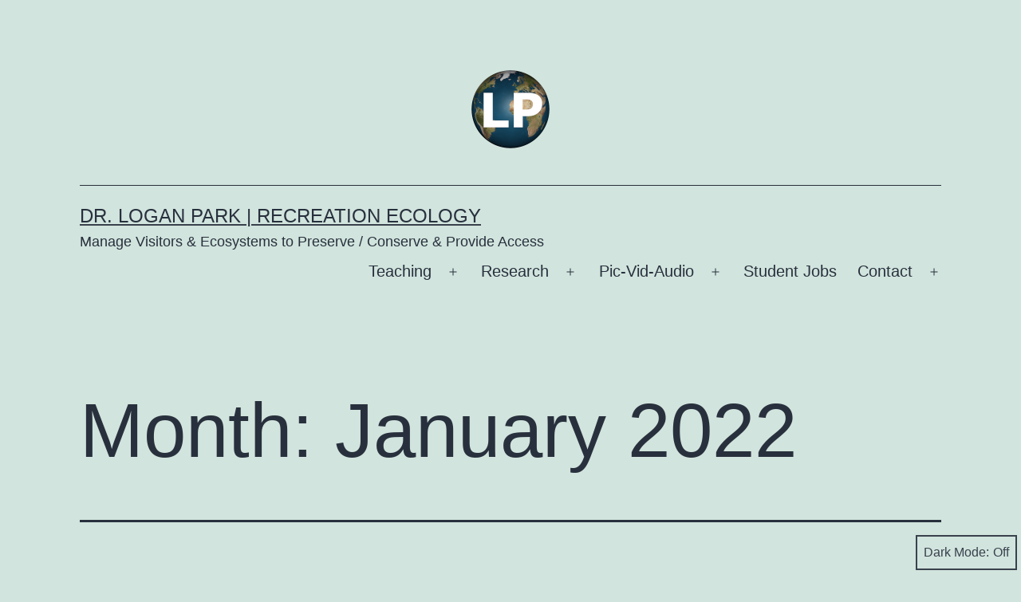

--- FILE ---
content_type: text/html; charset=UTF-8
request_url: https://logan-park.org/?m=202201
body_size: 14877
content:
<!doctype html>
<html lang="en-US" class="respect-color-scheme-preference">
<head>
	<meta charset="UTF-8" />
	<meta name="viewport" content="width=device-width, initial-scale=1.0" />
	<title>January 2022 &#8211; Dr. Logan Park | Recreation Ecology</title>
<meta name='robots' content='max-image-preview:large' />
<!-- Jetpack Site Verification Tags -->
<meta name="google-site-verification" content="google2d3b489f0d1310f9" />
<meta name="msvalidate.01" content="1D2544A6CA281690BD8365DD92334139" />
<link rel='dns-prefetch' href='//secure.gravatar.com' />
<link rel='dns-prefetch' href='//stats.wp.com' />
<link rel='dns-prefetch' href='//v0.wordpress.com' />
<link rel='dns-prefetch' href='//widgets.wp.com' />
<link rel='dns-prefetch' href='//s0.wp.com' />
<link rel='dns-prefetch' href='//0.gravatar.com' />
<link rel='dns-prefetch' href='//1.gravatar.com' />
<link rel='dns-prefetch' href='//2.gravatar.com' />
<link rel='dns-prefetch' href='//jetpack.wordpress.com' />
<link rel='dns-prefetch' href='//public-api.wordpress.com' />
<link rel='preconnect' href='//i0.wp.com' />
<link rel='preconnect' href='//c0.wp.com' />
<link rel="alternate" type="application/rss+xml" title="Dr. Logan Park | Recreation Ecology &raquo; Feed" href="https://logan-park.org/?feed=rss2" />
<link rel="alternate" type="application/rss+xml" title="Dr. Logan Park | Recreation Ecology &raquo; Comments Feed" href="https://logan-park.org/?feed=comments-rss2" />
<style id='wp-img-auto-sizes-contain-inline-css'>
img:is([sizes=auto i],[sizes^="auto," i]){contain-intrinsic-size:3000px 1500px}
/*# sourceURL=wp-img-auto-sizes-contain-inline-css */
</style>
<style id='wp-emoji-styles-inline-css'>

	img.wp-smiley, img.emoji {
		display: inline !important;
		border: none !important;
		box-shadow: none !important;
		height: 1em !important;
		width: 1em !important;
		margin: 0 0.07em !important;
		vertical-align: -0.1em !important;
		background: none !important;
		padding: 0 !important;
	}
/*# sourceURL=wp-emoji-styles-inline-css */
</style>
<style id='wp-block-library-inline-css'>
:root{--wp-block-synced-color:#7a00df;--wp-block-synced-color--rgb:122,0,223;--wp-bound-block-color:var(--wp-block-synced-color);--wp-editor-canvas-background:#ddd;--wp-admin-theme-color:#007cba;--wp-admin-theme-color--rgb:0,124,186;--wp-admin-theme-color-darker-10:#006ba1;--wp-admin-theme-color-darker-10--rgb:0,107,160.5;--wp-admin-theme-color-darker-20:#005a87;--wp-admin-theme-color-darker-20--rgb:0,90,135;--wp-admin-border-width-focus:2px}@media (min-resolution:192dpi){:root{--wp-admin-border-width-focus:1.5px}}.wp-element-button{cursor:pointer}:root .has-very-light-gray-background-color{background-color:#eee}:root .has-very-dark-gray-background-color{background-color:#313131}:root .has-very-light-gray-color{color:#eee}:root .has-very-dark-gray-color{color:#313131}:root .has-vivid-green-cyan-to-vivid-cyan-blue-gradient-background{background:linear-gradient(135deg,#00d084,#0693e3)}:root .has-purple-crush-gradient-background{background:linear-gradient(135deg,#34e2e4,#4721fb 50%,#ab1dfe)}:root .has-hazy-dawn-gradient-background{background:linear-gradient(135deg,#faaca8,#dad0ec)}:root .has-subdued-olive-gradient-background{background:linear-gradient(135deg,#fafae1,#67a671)}:root .has-atomic-cream-gradient-background{background:linear-gradient(135deg,#fdd79a,#004a59)}:root .has-nightshade-gradient-background{background:linear-gradient(135deg,#330968,#31cdcf)}:root .has-midnight-gradient-background{background:linear-gradient(135deg,#020381,#2874fc)}:root{--wp--preset--font-size--normal:16px;--wp--preset--font-size--huge:42px}.has-regular-font-size{font-size:1em}.has-larger-font-size{font-size:2.625em}.has-normal-font-size{font-size:var(--wp--preset--font-size--normal)}.has-huge-font-size{font-size:var(--wp--preset--font-size--huge)}.has-text-align-center{text-align:center}.has-text-align-left{text-align:left}.has-text-align-right{text-align:right}.has-fit-text{white-space:nowrap!important}#end-resizable-editor-section{display:none}.aligncenter{clear:both}.items-justified-left{justify-content:flex-start}.items-justified-center{justify-content:center}.items-justified-right{justify-content:flex-end}.items-justified-space-between{justify-content:space-between}.screen-reader-text{border:0;clip-path:inset(50%);height:1px;margin:-1px;overflow:hidden;padding:0;position:absolute;width:1px;word-wrap:normal!important}.screen-reader-text:focus{background-color:#ddd;clip-path:none;color:#444;display:block;font-size:1em;height:auto;left:5px;line-height:normal;padding:15px 23px 14px;text-decoration:none;top:5px;width:auto;z-index:100000}html :where(.has-border-color){border-style:solid}html :where([style*=border-top-color]){border-top-style:solid}html :where([style*=border-right-color]){border-right-style:solid}html :where([style*=border-bottom-color]){border-bottom-style:solid}html :where([style*=border-left-color]){border-left-style:solid}html :where([style*=border-width]){border-style:solid}html :where([style*=border-top-width]){border-top-style:solid}html :where([style*=border-right-width]){border-right-style:solid}html :where([style*=border-bottom-width]){border-bottom-style:solid}html :where([style*=border-left-width]){border-left-style:solid}html :where(img[class*=wp-image-]){height:auto;max-width:100%}:where(figure){margin:0 0 1em}html :where(.is-position-sticky){--wp-admin--admin-bar--position-offset:var(--wp-admin--admin-bar--height,0px)}@media screen and (max-width:600px){html :where(.is-position-sticky){--wp-admin--admin-bar--position-offset:0px}}

/*# sourceURL=wp-block-library-inline-css */
</style><style id='global-styles-inline-css'>
:root{--wp--preset--aspect-ratio--square: 1;--wp--preset--aspect-ratio--4-3: 4/3;--wp--preset--aspect-ratio--3-4: 3/4;--wp--preset--aspect-ratio--3-2: 3/2;--wp--preset--aspect-ratio--2-3: 2/3;--wp--preset--aspect-ratio--16-9: 16/9;--wp--preset--aspect-ratio--9-16: 9/16;--wp--preset--color--black: #000000;--wp--preset--color--cyan-bluish-gray: #abb8c3;--wp--preset--color--white: #FFFFFF;--wp--preset--color--pale-pink: #f78da7;--wp--preset--color--vivid-red: #cf2e2e;--wp--preset--color--luminous-vivid-orange: #ff6900;--wp--preset--color--luminous-vivid-amber: #fcb900;--wp--preset--color--light-green-cyan: #7bdcb5;--wp--preset--color--vivid-green-cyan: #00d084;--wp--preset--color--pale-cyan-blue: #8ed1fc;--wp--preset--color--vivid-cyan-blue: #0693e3;--wp--preset--color--vivid-purple: #9b51e0;--wp--preset--color--dark-gray: #28303D;--wp--preset--color--gray: #39414D;--wp--preset--color--green: #D1E4DD;--wp--preset--color--blue: #D1DFE4;--wp--preset--color--purple: #D1D1E4;--wp--preset--color--red: #E4D1D1;--wp--preset--color--orange: #E4DAD1;--wp--preset--color--yellow: #EEEADD;--wp--preset--gradient--vivid-cyan-blue-to-vivid-purple: linear-gradient(135deg,rgb(6,147,227) 0%,rgb(155,81,224) 100%);--wp--preset--gradient--light-green-cyan-to-vivid-green-cyan: linear-gradient(135deg,rgb(122,220,180) 0%,rgb(0,208,130) 100%);--wp--preset--gradient--luminous-vivid-amber-to-luminous-vivid-orange: linear-gradient(135deg,rgb(252,185,0) 0%,rgb(255,105,0) 100%);--wp--preset--gradient--luminous-vivid-orange-to-vivid-red: linear-gradient(135deg,rgb(255,105,0) 0%,rgb(207,46,46) 100%);--wp--preset--gradient--very-light-gray-to-cyan-bluish-gray: linear-gradient(135deg,rgb(238,238,238) 0%,rgb(169,184,195) 100%);--wp--preset--gradient--cool-to-warm-spectrum: linear-gradient(135deg,rgb(74,234,220) 0%,rgb(151,120,209) 20%,rgb(207,42,186) 40%,rgb(238,44,130) 60%,rgb(251,105,98) 80%,rgb(254,248,76) 100%);--wp--preset--gradient--blush-light-purple: linear-gradient(135deg,rgb(255,206,236) 0%,rgb(152,150,240) 100%);--wp--preset--gradient--blush-bordeaux: linear-gradient(135deg,rgb(254,205,165) 0%,rgb(254,45,45) 50%,rgb(107,0,62) 100%);--wp--preset--gradient--luminous-dusk: linear-gradient(135deg,rgb(255,203,112) 0%,rgb(199,81,192) 50%,rgb(65,88,208) 100%);--wp--preset--gradient--pale-ocean: linear-gradient(135deg,rgb(255,245,203) 0%,rgb(182,227,212) 50%,rgb(51,167,181) 100%);--wp--preset--gradient--electric-grass: linear-gradient(135deg,rgb(202,248,128) 0%,rgb(113,206,126) 100%);--wp--preset--gradient--midnight: linear-gradient(135deg,rgb(2,3,129) 0%,rgb(40,116,252) 100%);--wp--preset--gradient--purple-to-yellow: linear-gradient(160deg, #D1D1E4 0%, #EEEADD 100%);--wp--preset--gradient--yellow-to-purple: linear-gradient(160deg, #EEEADD 0%, #D1D1E4 100%);--wp--preset--gradient--green-to-yellow: linear-gradient(160deg, #D1E4DD 0%, #EEEADD 100%);--wp--preset--gradient--yellow-to-green: linear-gradient(160deg, #EEEADD 0%, #D1E4DD 100%);--wp--preset--gradient--red-to-yellow: linear-gradient(160deg, #E4D1D1 0%, #EEEADD 100%);--wp--preset--gradient--yellow-to-red: linear-gradient(160deg, #EEEADD 0%, #E4D1D1 100%);--wp--preset--gradient--purple-to-red: linear-gradient(160deg, #D1D1E4 0%, #E4D1D1 100%);--wp--preset--gradient--red-to-purple: linear-gradient(160deg, #E4D1D1 0%, #D1D1E4 100%);--wp--preset--font-size--small: 18px;--wp--preset--font-size--medium: 20px;--wp--preset--font-size--large: 24px;--wp--preset--font-size--x-large: 42px;--wp--preset--font-size--extra-small: 16px;--wp--preset--font-size--normal: 20px;--wp--preset--font-size--extra-large: 40px;--wp--preset--font-size--huge: 96px;--wp--preset--font-size--gigantic: 144px;--wp--preset--spacing--20: 0.44rem;--wp--preset--spacing--30: 0.67rem;--wp--preset--spacing--40: 1rem;--wp--preset--spacing--50: 1.5rem;--wp--preset--spacing--60: 2.25rem;--wp--preset--spacing--70: 3.38rem;--wp--preset--spacing--80: 5.06rem;--wp--preset--shadow--natural: 6px 6px 9px rgba(0, 0, 0, 0.2);--wp--preset--shadow--deep: 12px 12px 50px rgba(0, 0, 0, 0.4);--wp--preset--shadow--sharp: 6px 6px 0px rgba(0, 0, 0, 0.2);--wp--preset--shadow--outlined: 6px 6px 0px -3px rgb(255, 255, 255), 6px 6px rgb(0, 0, 0);--wp--preset--shadow--crisp: 6px 6px 0px rgb(0, 0, 0);}:where(.is-layout-flex){gap: 0.5em;}:where(.is-layout-grid){gap: 0.5em;}body .is-layout-flex{display: flex;}.is-layout-flex{flex-wrap: wrap;align-items: center;}.is-layout-flex > :is(*, div){margin: 0;}body .is-layout-grid{display: grid;}.is-layout-grid > :is(*, div){margin: 0;}:where(.wp-block-columns.is-layout-flex){gap: 2em;}:where(.wp-block-columns.is-layout-grid){gap: 2em;}:where(.wp-block-post-template.is-layout-flex){gap: 1.25em;}:where(.wp-block-post-template.is-layout-grid){gap: 1.25em;}.has-black-color{color: var(--wp--preset--color--black) !important;}.has-cyan-bluish-gray-color{color: var(--wp--preset--color--cyan-bluish-gray) !important;}.has-white-color{color: var(--wp--preset--color--white) !important;}.has-pale-pink-color{color: var(--wp--preset--color--pale-pink) !important;}.has-vivid-red-color{color: var(--wp--preset--color--vivid-red) !important;}.has-luminous-vivid-orange-color{color: var(--wp--preset--color--luminous-vivid-orange) !important;}.has-luminous-vivid-amber-color{color: var(--wp--preset--color--luminous-vivid-amber) !important;}.has-light-green-cyan-color{color: var(--wp--preset--color--light-green-cyan) !important;}.has-vivid-green-cyan-color{color: var(--wp--preset--color--vivid-green-cyan) !important;}.has-pale-cyan-blue-color{color: var(--wp--preset--color--pale-cyan-blue) !important;}.has-vivid-cyan-blue-color{color: var(--wp--preset--color--vivid-cyan-blue) !important;}.has-vivid-purple-color{color: var(--wp--preset--color--vivid-purple) !important;}.has-black-background-color{background-color: var(--wp--preset--color--black) !important;}.has-cyan-bluish-gray-background-color{background-color: var(--wp--preset--color--cyan-bluish-gray) !important;}.has-white-background-color{background-color: var(--wp--preset--color--white) !important;}.has-pale-pink-background-color{background-color: var(--wp--preset--color--pale-pink) !important;}.has-vivid-red-background-color{background-color: var(--wp--preset--color--vivid-red) !important;}.has-luminous-vivid-orange-background-color{background-color: var(--wp--preset--color--luminous-vivid-orange) !important;}.has-luminous-vivid-amber-background-color{background-color: var(--wp--preset--color--luminous-vivid-amber) !important;}.has-light-green-cyan-background-color{background-color: var(--wp--preset--color--light-green-cyan) !important;}.has-vivid-green-cyan-background-color{background-color: var(--wp--preset--color--vivid-green-cyan) !important;}.has-pale-cyan-blue-background-color{background-color: var(--wp--preset--color--pale-cyan-blue) !important;}.has-vivid-cyan-blue-background-color{background-color: var(--wp--preset--color--vivid-cyan-blue) !important;}.has-vivid-purple-background-color{background-color: var(--wp--preset--color--vivid-purple) !important;}.has-black-border-color{border-color: var(--wp--preset--color--black) !important;}.has-cyan-bluish-gray-border-color{border-color: var(--wp--preset--color--cyan-bluish-gray) !important;}.has-white-border-color{border-color: var(--wp--preset--color--white) !important;}.has-pale-pink-border-color{border-color: var(--wp--preset--color--pale-pink) !important;}.has-vivid-red-border-color{border-color: var(--wp--preset--color--vivid-red) !important;}.has-luminous-vivid-orange-border-color{border-color: var(--wp--preset--color--luminous-vivid-orange) !important;}.has-luminous-vivid-amber-border-color{border-color: var(--wp--preset--color--luminous-vivid-amber) !important;}.has-light-green-cyan-border-color{border-color: var(--wp--preset--color--light-green-cyan) !important;}.has-vivid-green-cyan-border-color{border-color: var(--wp--preset--color--vivid-green-cyan) !important;}.has-pale-cyan-blue-border-color{border-color: var(--wp--preset--color--pale-cyan-blue) !important;}.has-vivid-cyan-blue-border-color{border-color: var(--wp--preset--color--vivid-cyan-blue) !important;}.has-vivid-purple-border-color{border-color: var(--wp--preset--color--vivid-purple) !important;}.has-vivid-cyan-blue-to-vivid-purple-gradient-background{background: var(--wp--preset--gradient--vivid-cyan-blue-to-vivid-purple) !important;}.has-light-green-cyan-to-vivid-green-cyan-gradient-background{background: var(--wp--preset--gradient--light-green-cyan-to-vivid-green-cyan) !important;}.has-luminous-vivid-amber-to-luminous-vivid-orange-gradient-background{background: var(--wp--preset--gradient--luminous-vivid-amber-to-luminous-vivid-orange) !important;}.has-luminous-vivid-orange-to-vivid-red-gradient-background{background: var(--wp--preset--gradient--luminous-vivid-orange-to-vivid-red) !important;}.has-very-light-gray-to-cyan-bluish-gray-gradient-background{background: var(--wp--preset--gradient--very-light-gray-to-cyan-bluish-gray) !important;}.has-cool-to-warm-spectrum-gradient-background{background: var(--wp--preset--gradient--cool-to-warm-spectrum) !important;}.has-blush-light-purple-gradient-background{background: var(--wp--preset--gradient--blush-light-purple) !important;}.has-blush-bordeaux-gradient-background{background: var(--wp--preset--gradient--blush-bordeaux) !important;}.has-luminous-dusk-gradient-background{background: var(--wp--preset--gradient--luminous-dusk) !important;}.has-pale-ocean-gradient-background{background: var(--wp--preset--gradient--pale-ocean) !important;}.has-electric-grass-gradient-background{background: var(--wp--preset--gradient--electric-grass) !important;}.has-midnight-gradient-background{background: var(--wp--preset--gradient--midnight) !important;}.has-small-font-size{font-size: var(--wp--preset--font-size--small) !important;}.has-medium-font-size{font-size: var(--wp--preset--font-size--medium) !important;}.has-large-font-size{font-size: var(--wp--preset--font-size--large) !important;}.has-x-large-font-size{font-size: var(--wp--preset--font-size--x-large) !important;}
/*# sourceURL=global-styles-inline-css */
</style>

<style id='classic-theme-styles-inline-css'>
/*! This file is auto-generated */
.wp-block-button__link{color:#fff;background-color:#32373c;border-radius:9999px;box-shadow:none;text-decoration:none;padding:calc(.667em + 2px) calc(1.333em + 2px);font-size:1.125em}.wp-block-file__button{background:#32373c;color:#fff;text-decoration:none}
/*# sourceURL=/wp-includes/css/classic-themes.min.css */
</style>
<link rel='stylesheet' id='twenty-twenty-one-custom-color-overrides-css' href='https://logan-park.org/wp-content/themes/twentytwentyone/assets/css/custom-color-overrides.css?ver=2.5' media='all' />
<style id='twenty-twenty-one-custom-color-overrides-inline-css'>
.is-dark-theme.is-dark-theme .editor-styles-wrapper { --global--color-background: var(--global--color-dark-gray); --global--color-primary: var(--global--color-light-gray); --global--color-secondary: var(--global--color-light-gray); --button--color-text: var(--global--color-background); --button--color-text-hover: var(--global--color-secondary); --button--color-text-active: var(--global--color-secondary); --button--color-background: var(--global--color-secondary); --button--color-background-active: var(--global--color-background); --global--color-border: #9ea1a7; --table--stripes-border-color: rgba(240, 240, 240, 0.15); --table--stripes-background-color: rgba(240, 240, 240, 0.15); }
/*# sourceURL=twenty-twenty-one-custom-color-overrides-inline-css */
</style>
<link rel='stylesheet' id='twenty-twenty-one-style-css' href='https://logan-park.org/wp-content/themes/twentytwentyone/style.css?ver=2.5' media='all' />
<link rel='stylesheet' id='twenty-twenty-one-print-style-css' href='https://logan-park.org/wp-content/themes/twentytwentyone/assets/css/print.css?ver=2.5' media='print' />
<link rel='stylesheet' id='tt1-dark-mode-css' href='https://logan-park.org/wp-content/themes/twentytwentyone/assets/css/style-dark-mode.css?ver=2.5' media='all' />
<link rel='stylesheet' id='jetpack_likes-css' href='https://c0.wp.com/p/jetpack/15.3.1/modules/likes/style.css' media='all' />
<link rel='stylesheet' id='twentytwentyone-jetpack-css' href='https://c0.wp.com/p/jetpack/15.3.1/modules/theme-tools/compat/twentytwentyone.css' media='all' />
<script id="twenty-twenty-one-ie11-polyfills-js-after">
( Element.prototype.matches && Element.prototype.closest && window.NodeList && NodeList.prototype.forEach ) || document.write( '<script src="https://logan-park.org/wp-content/themes/twentytwentyone/assets/js/polyfills.js?ver=2.5"></scr' + 'ipt>' );
//# sourceURL=twenty-twenty-one-ie11-polyfills-js-after
</script>
<script src="https://logan-park.org/wp-content/themes/twentytwentyone/assets/js/primary-navigation.js?ver=2.5" id="twenty-twenty-one-primary-navigation-script-js" defer data-wp-strategy="defer"></script>
<link rel="https://api.w.org/" href="https://logan-park.org/index.php?rest_route=/" /><link rel="EditURI" type="application/rsd+xml" title="RSD" href="https://logan-park.org/xmlrpc.php?rsd" />
<meta name="generator" content="WordPress 6.9" />
<meta name="generator" content="Seriously Simple Podcasting 3.14.0" />

<link rel="alternate" type="application/rss+xml" title="Podcast RSS feed" href="https://logan-park.org/?feed=podcast" />

	<style>img#wpstats{display:none}</style>
		
<!-- Jetpack Open Graph Tags -->
<meta property="og:type" content="website" />
<meta property="og:title" content="January 2022 &#8211; Dr. Logan Park | Recreation Ecology" />
<meta property="og:site_name" content="Dr. Logan Park | Recreation Ecology" />
<meta property="og:image" content="https://i0.wp.com/logan-park.org/wp-content/uploads/2021/02/cropped-logo-logan-park_dot_org-100px100-1.png?fit=512%2C512&#038;ssl=1" />
<meta property="og:image:width" content="512" />
<meta property="og:image:height" content="512" />
<meta property="og:image:alt" content="" />
<meta property="og:locale" content="en_US" />

<!-- End Jetpack Open Graph Tags -->
<link rel="icon" href="https://i0.wp.com/logan-park.org/wp-content/uploads/2021/02/cropped-logo-logan-park_dot_org-100px100-1.png?fit=32%2C32&#038;ssl=1" sizes="32x32" />
<link rel="icon" href="https://i0.wp.com/logan-park.org/wp-content/uploads/2021/02/cropped-logo-logan-park_dot_org-100px100-1.png?fit=192%2C192&#038;ssl=1" sizes="192x192" />
<link rel="apple-touch-icon" href="https://i0.wp.com/logan-park.org/wp-content/uploads/2021/02/cropped-logo-logan-park_dot_org-100px100-1.png?fit=180%2C180&#038;ssl=1" />
<meta name="msapplication-TileImage" content="https://i0.wp.com/logan-park.org/wp-content/uploads/2021/02/cropped-logo-logan-park_dot_org-100px100-1.png?fit=270%2C270&#038;ssl=1" />
<link rel='stylesheet' id='jetpack-swiper-library-css' href='https://c0.wp.com/p/jetpack/15.3.1/_inc/blocks/swiper.css' media='all' />
<link rel='stylesheet' id='jetpack-carousel-css' href='https://c0.wp.com/p/jetpack/15.3.1/modules/carousel/jetpack-carousel.css' media='all' />
</head>

<body class="archive date wp-custom-logo wp-embed-responsive wp-theme-twentytwentyone is-light-theme no-js hfeed has-main-navigation">
<div id="page" class="site">
	<a class="skip-link screen-reader-text" href="#content">
		Skip to content	</a>

	
<header id="masthead" class="site-header has-logo has-title-and-tagline has-menu">

	
	<div class="site-logo"><a href="https://logan-park.org/" class="custom-logo-link" rel="home"><img width="100" height="100" src="https://i0.wp.com/logan-park.org/wp-content/uploads/2021/02/cropped-logo-logan-park_dot_org-100px100.png?fit=100%2C100&amp;ssl=1" class="custom-logo" alt="Dr. Logan Park | Recreation Ecology" decoding="async" data-attachment-id="79645" data-permalink="https://logan-park.org/?attachment_id=79645" data-orig-file="https://i0.wp.com/logan-park.org/wp-content/uploads/2021/02/cropped-logo-logan-park_dot_org-100px100.png?fit=100%2C100&amp;ssl=1" data-orig-size="100,100" data-comments-opened="1" data-image-meta="{&quot;aperture&quot;:&quot;0&quot;,&quot;credit&quot;:&quot;&quot;,&quot;camera&quot;:&quot;&quot;,&quot;caption&quot;:&quot;&quot;,&quot;created_timestamp&quot;:&quot;0&quot;,&quot;copyright&quot;:&quot;&quot;,&quot;focal_length&quot;:&quot;0&quot;,&quot;iso&quot;:&quot;0&quot;,&quot;shutter_speed&quot;:&quot;0&quot;,&quot;title&quot;:&quot;&quot;,&quot;orientation&quot;:&quot;0&quot;}" data-image-title="cropped-logo-logan-park_dot_org-100px100.png" data-image-description="&lt;p&gt;https://logan-park.org/wp-content/uploads/2021/02/cropped-logo-logan-park_dot_org-100px100.png&lt;/p&gt;
" data-image-caption="" data-medium-file="https://i0.wp.com/logan-park.org/wp-content/uploads/2021/02/cropped-logo-logan-park_dot_org-100px100.png?fit=100%2C100&amp;ssl=1" data-large-file="https://i0.wp.com/logan-park.org/wp-content/uploads/2021/02/cropped-logo-logan-park_dot_org-100px100.png?fit=100%2C100&amp;ssl=1" /></a></div>

<div class="site-branding">

	
						<p class="site-title"><a href="https://logan-park.org/" rel="home">Dr. Logan Park | Recreation Ecology</a></p>
			
			<p class="site-description">
			Manage Visitors &amp; Ecosystems to Preserve / Conserve &amp; Provide Access		</p>
	</div><!-- .site-branding -->
	
	<nav id="site-navigation" class="primary-navigation" aria-label="Primary menu">
		<div class="menu-button-container">
			<button id="primary-mobile-menu" class="button" aria-controls="primary-menu-list" aria-expanded="false">
				<span class="dropdown-icon open">Menu					<svg class="svg-icon" width="24" height="24" aria-hidden="true" role="img" focusable="false" viewBox="0 0 24 24" fill="none" xmlns="http://www.w3.org/2000/svg"><path fill-rule="evenodd" clip-rule="evenodd" d="M4.5 6H19.5V7.5H4.5V6ZM4.5 12H19.5V13.5H4.5V12ZM19.5 18H4.5V19.5H19.5V18Z" fill="currentColor"/></svg>				</span>
				<span class="dropdown-icon close">Close					<svg class="svg-icon" width="24" height="24" aria-hidden="true" role="img" focusable="false" viewBox="0 0 24 24" fill="none" xmlns="http://www.w3.org/2000/svg"><path fill-rule="evenodd" clip-rule="evenodd" d="M12 10.9394L5.53033 4.46973L4.46967 5.53039L10.9393 12.0001L4.46967 18.4697L5.53033 19.5304L12 13.0607L18.4697 19.5304L19.5303 18.4697L13.0607 12.0001L19.5303 5.53039L18.4697 4.46973L12 10.9394Z" fill="currentColor"/></svg>				</span>
			</button><!-- #primary-mobile-menu -->
		</div><!-- .menu-button-container -->
		<div class="primary-menu-container"><ul id="primary-menu-list" class="menu-wrapper"><li id="menu-item-76713" class="menu-item menu-item-type-taxonomy menu-item-object-category menu-item-has-children menu-item-76713"><a href="https://logan-park.org/?cat=54">Teaching</a><button class="sub-menu-toggle" aria-expanded="false" onClick="twentytwentyoneExpandSubMenu(this)"><span class="icon-plus"><svg class="svg-icon" width="18" height="18" aria-hidden="true" role="img" focusable="false" viewBox="0 0 24 24" fill="none" xmlns="http://www.w3.org/2000/svg"><path fill-rule="evenodd" clip-rule="evenodd" d="M18 11.2h-5.2V6h-1.6v5.2H6v1.6h5.2V18h1.6v-5.2H18z" fill="currentColor"/></svg></span><span class="icon-minus"><svg class="svg-icon" width="18" height="18" aria-hidden="true" role="img" focusable="false" viewBox="0 0 24 24" fill="none" xmlns="http://www.w3.org/2000/svg"><path fill-rule="evenodd" clip-rule="evenodd" d="M6 11h12v2H6z" fill="currentColor"/></svg></span><span class="screen-reader-text">Open menu</span></button>
<ul class="sub-menu">
	<li id="menu-item-76571" class="menu-item menu-item-type-post_type menu-item-object-page menu-item-76571"><a href="https://logan-park.org/?page_id=76559">Forest Rec Summer Camp</a></li>
	<li id="menu-item-76716" class="menu-item menu-item-type-taxonomy menu-item-object-category menu-item-76716"><a href="https://logan-park.org/?cat=50">Useful Guides For My Students</a></li>
	<li id="menu-item-76714" class="menu-item menu-item-type-taxonomy menu-item-object-category menu-item-76714"><a href="https://logan-park.org/?cat=2">Classes I Teach</a></li>
	<li id="menu-item-76715" class="menu-item menu-item-type-taxonomy menu-item-object-category menu-item-76715"><a href="https://logan-park.org/?cat=3">Job Postings For My Students</a></li>
	<li id="menu-item-20704" class="menu-item menu-item-type-post_type menu-item-object-page menu-item-20704"><a href="https://logan-park.org/?page_id=20685">Useful Books</a></li>
</ul>
</li>
<li id="menu-item-76710" class="menu-item menu-item-type-taxonomy menu-item-object-category menu-item-has-children menu-item-76710"><a href="https://logan-park.org/?cat=53">Research</a><button class="sub-menu-toggle" aria-expanded="false" onClick="twentytwentyoneExpandSubMenu(this)"><span class="icon-plus"><svg class="svg-icon" width="18" height="18" aria-hidden="true" role="img" focusable="false" viewBox="0 0 24 24" fill="none" xmlns="http://www.w3.org/2000/svg"><path fill-rule="evenodd" clip-rule="evenodd" d="M18 11.2h-5.2V6h-1.6v5.2H6v1.6h5.2V18h1.6v-5.2H18z" fill="currentColor"/></svg></span><span class="icon-minus"><svg class="svg-icon" width="18" height="18" aria-hidden="true" role="img" focusable="false" viewBox="0 0 24 24" fill="none" xmlns="http://www.w3.org/2000/svg"><path fill-rule="evenodd" clip-rule="evenodd" d="M6 11h12v2H6z" fill="currentColor"/></svg></span><span class="screen-reader-text">Open menu</span></button>
<ul class="sub-menu">
	<li id="menu-item-79909" class="menu-item menu-item-type-custom menu-item-object-custom menu-item-79909"><a href="https://landcraft.org">LandCraft GIS</a></li>
	<li id="menu-item-76711" class="menu-item menu-item-type-taxonomy menu-item-object-category menu-item-76711"><a href="https://logan-park.org/?cat=5">Power Tools</a></li>
	<li id="menu-item-76712" class="menu-item menu-item-type-taxonomy menu-item-object-category menu-item-76712"><a href="https://logan-park.org/?cat=49">Presentations</a></li>
</ul>
</li>
<li id="menu-item-79230" class="menu-item menu-item-type-post_type menu-item-object-page menu-item-has-children menu-item-79230"><a href="https://logan-park.org/?page_id=20706">Pic-Vid-Audio</a><button class="sub-menu-toggle" aria-expanded="false" onClick="twentytwentyoneExpandSubMenu(this)"><span class="icon-plus"><svg class="svg-icon" width="18" height="18" aria-hidden="true" role="img" focusable="false" viewBox="0 0 24 24" fill="none" xmlns="http://www.w3.org/2000/svg"><path fill-rule="evenodd" clip-rule="evenodd" d="M18 11.2h-5.2V6h-1.6v5.2H6v1.6h5.2V18h1.6v-5.2H18z" fill="currentColor"/></svg></span><span class="icon-minus"><svg class="svg-icon" width="18" height="18" aria-hidden="true" role="img" focusable="false" viewBox="0 0 24 24" fill="none" xmlns="http://www.w3.org/2000/svg"><path fill-rule="evenodd" clip-rule="evenodd" d="M6 11h12v2H6z" fill="currentColor"/></svg></span><span class="screen-reader-text">Open menu</span></button>
<ul class="sub-menu">
	<li id="menu-item-79907" class="menu-item menu-item-type-post_type menu-item-object-page menu-item-79907"><a href="https://logan-park.org/?page_id=79905">Dr. Logan Park’s YouTube</a></li>
	<li id="menu-item-79643" class="menu-item menu-item-type-post_type menu-item-object-page menu-item-79643"><a href="https://logan-park.org/?page_id=76707">Arches National Park</a></li>
	<li id="menu-item-79641" class="menu-item menu-item-type-post_type menu-item-object-page menu-item-79641"><a href="https://logan-park.org/?page_id=79167">Great Sand Dunes National Park &#038; Preserve, Colorado</a></li>
	<li id="menu-item-79640" class="menu-item menu-item-type-post_type menu-item-object-page menu-item-79640"><a href="https://logan-park.org/?page_id=79215">Treasure Falls &#038; Wolf Creek Pass, Rio Grande National Forest, Colorado</a></li>
	<li id="menu-item-79642" class="menu-item menu-item-type-post_type menu-item-object-page menu-item-79642"><a href="https://logan-park.org/?page_id=79157">Zapata Falls, Mosca, Colorado</a></li>
	<li id="menu-item-79235" class="menu-item menu-item-type-post_type menu-item-object-page menu-item-79235"><a href="https://logan-park.org/?page_id=79233">Zion National Park</a></li>
</ul>
</li>
<li id="menu-item-80068" class="menu-item menu-item-type-post_type menu-item-object-page menu-item-80068"><a href="https://logan-park.org/?page_id=80066">Student Jobs</a></li>
<li id="menu-item-80095" class="menu-item menu-item-type-post_type menu-item-object-page menu-item-has-children menu-item-80095"><a href="https://logan-park.org/?page_id=80094">Contact</a><button class="sub-menu-toggle" aria-expanded="false" onClick="twentytwentyoneExpandSubMenu(this)"><span class="icon-plus"><svg class="svg-icon" width="18" height="18" aria-hidden="true" role="img" focusable="false" viewBox="0 0 24 24" fill="none" xmlns="http://www.w3.org/2000/svg"><path fill-rule="evenodd" clip-rule="evenodd" d="M18 11.2h-5.2V6h-1.6v5.2H6v1.6h5.2V18h1.6v-5.2H18z" fill="currentColor"/></svg></span><span class="icon-minus"><svg class="svg-icon" width="18" height="18" aria-hidden="true" role="img" focusable="false" viewBox="0 0 24 24" fill="none" xmlns="http://www.w3.org/2000/svg"><path fill-rule="evenodd" clip-rule="evenodd" d="M6 11h12v2H6z" fill="currentColor"/></svg></span><span class="screen-reader-text">Open menu</span></button>
<ul class="sub-menu">
	<li id="menu-item-80102" class="menu-item menu-item-type-custom menu-item-object-custom menu-item-80102"><a href="https://www.youtube.com/channel/UC4_67UWlsAQPOR6mygLrxfw">YouTube</a></li>
	<li id="menu-item-80101" class="menu-item menu-item-type-custom menu-item-object-custom menu-item-80101"><a href="https://www.instagram.com/loganparkrecreationecologist/">Instagram</a></li>
	<li id="menu-item-80098" class="menu-item menu-item-type-custom menu-item-object-custom menu-item-80098"><a href="https://www.facebook.com/logan.park">Facebook</a></li>
	<li id="menu-item-80099" class="menu-item menu-item-type-custom menu-item-object-custom menu-item-80099"><a href="https://www.threads.net/@loganparkrecreationecologist">Threads</a></li>
	<li id="menu-item-80096" class="menu-item menu-item-type-custom menu-item-object-custom menu-item-80096"><a href="https://mastodon.social/@Logan_Park">Mastodon</a></li>
	<li id="menu-item-80100" class="menu-item menu-item-type-custom menu-item-object-custom menu-item-80100"><a href="https://twitter.com/LoganPark">Twitter/x</a></li>
</ul>
</li>
</ul></div>	</nav><!-- #site-navigation -->
	
</header><!-- #masthead -->

	<div id="content" class="site-content">
		<div id="primary" class="content-area">
			<main id="main" class="site-main">


	<header class="page-header alignwide">
		<h1 class="page-title">Month: <span>January 2022</span></h1>			</header><!-- .page-header -->

					
<article id="post-79849" class="post-79849 post type-post status-publish format-standard hentry category-job-postings entry">

	
<header class="entry-header">
	<h2 class="entry-title default-max-width"><a href="https://logan-park.org/?p=79849">New Jersey FireCamp 2022</a></h2></header><!-- .entry-header -->

	<div class="entry-content">
		<p>Cool opportunity! Newsletter View this email in your browser In cooperation with the New Jersey Forest Fire Service, we are hosting a field-based workshop in May 2022. The Fire Camp will provide opportunities for students and early-career natural resource professionals to develop technical skills through the ecological application of prescribed fire.​ The Camp will accept&hellip; <a class="more-link" href="https://logan-park.org/?p=79849">Continue reading <span class="screen-reader-text">New Jersey FireCamp 2022</span></a></p>
	</div><!-- .entry-content -->

	<footer class="entry-footer default-max-width">
		<span class="posted-on">Published <time class="entry-date published updated" datetime="2022-01-31T12:31:17-06:00">2022-01-31</time></span><div class="post-taxonomies"><span class="cat-links">Categorized as <a href="https://logan-park.org/?cat=3" rel="category">Job Postings For My Students</a> </span></div>	</footer><!-- .entry-footer -->
</article><!-- #post-${ID} -->
					
<article id="post-79844" class="post-79844 post type-post status-publish format-standard hentry category-job-postings entry">

	
<header class="entry-header">
	<h2 class="entry-title default-max-width"><a href="https://logan-park.org/?p=79844">Posting MDC Seasonal Full-time positions</a></h2></header><!-- .entry-header -->

	<div class="entry-content">
		<p>Seasonal positions at the Missouri Department of Conservation&#8217;s (MDC) Grassland Field Station in Clinton, MO. 2022_GFS_Botanical_Assistant_Position (002).doc MDC_Patch Burn Grazing Crew Leader_GFS_220106.doc MDC_Patch Burn Grazing technician_GFS_220106.doc</p>
	</div><!-- .entry-content -->

	<footer class="entry-footer default-max-width">
		<span class="posted-on">Published <time class="entry-date published updated" datetime="2022-01-12T11:05:50-06:00">2022-01-12</time></span><div class="post-taxonomies"><span class="cat-links">Categorized as <a href="https://logan-park.org/?cat=3" rel="category">Job Postings For My Students</a> </span></div>	</footer><!-- .entry-footer -->
</article><!-- #post-${ID} -->
					
<article id="post-79841" class="post-79841 post type-post status-publish format-standard hentry category-job-postings entry">

	
<header class="entry-header">
	<h2 class="entry-title default-max-width"><a href="https://logan-park.org/?p=79841">Assistant Forester Position opening in KS</a></h2></header><!-- .entry-header -->

	<div class="entry-content">
		<p>All, I am looking to fill a second full time Forester position for my company Ecotone Forestry LLC here in Eastern KS. The focus of the position would be a field position completing on-the-ground forestry practices along with providing timber sale consulting services. I have a small expanding company looking for someone interested in forestry&hellip; <a class="more-link" href="https://logan-park.org/?p=79841">Continue reading <span class="screen-reader-text">Assistant Forester Position opening in KS</span></a></p>
	</div><!-- .entry-content -->

	<footer class="entry-footer default-max-width">
		<span class="posted-on">Published <time class="entry-date published updated" datetime="2022-01-12T10:51:46-06:00">2022-01-12</time></span><div class="post-taxonomies"><span class="cat-links">Categorized as <a href="https://logan-park.org/?cat=3" rel="category">Job Postings For My Students</a> </span></div>	</footer><!-- .entry-footer -->
</article><!-- #post-${ID} -->
					
<article id="post-79840" class="post-79840 post type-post status-publish format-standard hentry category-job-postings entry">

	
<header class="entry-header">
	<h2 class="entry-title default-max-width"><a href="https://logan-park.org/?p=79840">17 new forestry jobs</a></h2></header><!-- .entry-header -->

	<div class="entry-content">
		<p>Subscribe | View in browser | Unsubscribe Job Flash&#x2122; Search Jobs Post Jobs Get this from a friend? Sign up now to receive the SAF Job Flash&#x2122;! Subscribe » 17 NEW FORESTRY JOBS Management Forester Parker Forestry Consultants &#8211; Woodville, Texas, 75979 View Job Forester LandVest &#8211; Newport, Vermont View Job Strike Force Forester &#8211;&hellip; <a class="more-link" href="https://logan-park.org/?p=79840">Continue reading <span class="screen-reader-text">17 new forestry jobs</span></a></p>
	</div><!-- .entry-content -->

	<footer class="entry-footer default-max-width">
		<span class="posted-on">Published <time class="entry-date published updated" datetime="2022-01-10T12:53:55-06:00">2022-01-10</time></span><div class="post-taxonomies"><span class="cat-links">Categorized as <a href="https://logan-park.org/?cat=3" rel="category">Job Postings For My Students</a> </span></div>	</footer><!-- .entry-footer -->
</article><!-- #post-${ID} -->
					
<article id="post-79837" class="post-79837 post type-post status-publish format-standard hentry category-job-postings entry">

	
<header class="entry-header">
	<h2 class="entry-title default-max-width"><a href="https://logan-park.org/?p=79837">Long Forestry Hiring</a></h2></header><!-- .entry-header -->

	<div class="entry-content">
		<p>[EXTERNAL EMAIL ALERT]: Verify sender before opening links or attachments. Good afternoon, We are looking to hire employees who are passionate about the outdoors. I am hoping you could put this in rotation at SIU. We are paying college grads, with Assoc or Bachelors, $17/hr to start. Regards, Chris Long MBA 618 534 2958 www.LongForestry.com&hellip; <a class="more-link" href="https://logan-park.org/?p=79837">Continue reading <span class="screen-reader-text">Long Forestry Hiring</span></a></p>
	</div><!-- .entry-content -->

	<footer class="entry-footer default-max-width">
		<span class="posted-on">Published <time class="entry-date published updated" datetime="2022-01-10T12:46:27-06:00">2022-01-10</time></span><div class="post-taxonomies"><span class="cat-links">Categorized as <a href="https://logan-park.org/?cat=3" rel="category">Job Postings For My Students</a> </span></div>	</footer><!-- .entry-footer -->
</article><!-- #post-${ID} -->
					
<article id="post-79834" class="post-79834 post type-post status-publish format-standard hentry category-job-postings entry">

	
<header class="entry-header">
	<h2 class="entry-title default-max-width"><a href="https://logan-park.org/?p=79834">Summer Kaskaskia River Project News Release</a></h2></header><!-- .entry-header -->

	<div class="entry-content">
		<p>Happy New Year! Here is an ad for a job we are posting this summer. If you know any good candidates please send them our way. Be a good chance for someone to get a foot in the door. John L. Hartleb Natural Resource Specialist Kaskaskia River Project 4800 Lock and Dam Road Modoc, IL&hellip; <a class="more-link" href="https://logan-park.org/?p=79834">Continue reading <span class="screen-reader-text">Summer Kaskaskia River Project News Release</span></a></p>
	</div><!-- .entry-content -->

	<footer class="entry-footer default-max-width">
		<span class="posted-on">Published <time class="entry-date published updated" datetime="2022-01-05T10:53:35-06:00">2022-01-05</time></span><div class="post-taxonomies"><span class="cat-links">Categorized as <a href="https://logan-park.org/?cat=3" rel="category">Job Postings For My Students</a> </span></div>	</footer><!-- .entry-footer -->
</article><!-- #post-${ID} -->
					
<article id="post-79833" class="post-79833 post type-post status-publish format-standard hentry category-job-postings entry">

	
<header class="entry-header">
	<h2 class="entry-title default-max-width"><a href="https://logan-park.org/?p=79833">Vacancy Announcement &#8211; Student Trainee (General) GS-0099-02 ODA/ODAK</a></h2></header><!-- .entry-header -->

	<div class="entry-content">
		<p>: Vacancy Announcement &#8211; Student Trainee (General) GS-0099-02 ODA/ODAK All, PLEASE READ!!!! Many employees have been submitting incomplete applications because they do not upload a copy of a recent SF-50 (Notification of Personnel Action) or transcripts (if applicable) when they apply. You must submit a SF-50 to prove you are a current or former permanent&hellip; <a class="more-link" href="https://logan-park.org/?p=79833">Continue reading <span class="screen-reader-text">Vacancy Announcement &#8211; Student Trainee (General) GS-0099-02 ODA/ODAK</span></a></p>
	</div><!-- .entry-content -->

	<footer class="entry-footer default-max-width">
		<span class="posted-on">Published <time class="entry-date published updated" datetime="2022-01-04T10:56:20-06:00">2022-01-04</time></span><div class="post-taxonomies"><span class="cat-links">Categorized as <a href="https://logan-park.org/?cat=3" rel="category">Job Postings For My Students</a> </span></div>	</footer><!-- .entry-footer -->
</article><!-- #post-${ID} -->
					
<article id="post-79828" class="post-79828 post type-post status-publish format-standard hentry category-job-postings entry">

	
<header class="entry-header">
	<h2 class="entry-title default-max-width"><a href="https://logan-park.org/?p=79828">TN Division of Forestry &#8211; FIA Forester 1</a></h2></header><!-- .entry-header -->

	<div class="entry-content">
		<p>Our agency is hiring two foresters, one for the Nashville area and the other for Knoxville. These positions will have state-wide timber inventory responsibilities. Would you please forward this to your contacts and job boards to help us with the outreach? Please see the attachments for more information. Thank you! Thomas Rowe Forest Inventory &amp;&hellip; <a class="more-link" href="https://logan-park.org/?p=79828">Continue reading <span class="screen-reader-text">TN Division of Forestry &#8211; FIA Forester 1</span></a></p>
	</div><!-- .entry-content -->

	<footer class="entry-footer default-max-width">
		<span class="posted-on">Published <time class="entry-date published updated" datetime="2022-01-04T10:55:14-06:00">2022-01-04</time></span><div class="post-taxonomies"><span class="cat-links">Categorized as <a href="https://logan-park.org/?cat=3" rel="category">Job Postings For My Students</a> </span></div>	</footer><!-- .entry-footer -->
</article><!-- #post-${ID} -->
	
	

			</main><!-- #main -->
		</div><!-- #primary -->
	</div><!-- #content -->

	
	<aside class="widget-area">
		<section id="search-2" class="widget widget_search"><form role="search"  method="get" class="search-form" action="https://logan-park.org/">
	<label for="search-form-1">Search&hellip;</label>
	<input type="search" id="search-form-1" class="search-field" value="" name="s" />
	<input type="submit" class="search-submit" value="Search" />
</form>
</section><section id="nav_menu-2" class="widget widget_nav_menu"><nav class="menu-primary-menu-container" aria-label="Menu"><ul id="menu-primary-menu-1" class="menu"><li class="menu-item menu-item-type-taxonomy menu-item-object-category menu-item-has-children menu-item-76713"><a href="https://logan-park.org/?cat=54">Teaching</a>
<ul class="sub-menu">
	<li class="menu-item menu-item-type-post_type menu-item-object-page menu-item-76571"><a href="https://logan-park.org/?page_id=76559">Forest Rec Summer Camp</a></li>
	<li class="menu-item menu-item-type-taxonomy menu-item-object-category menu-item-76716"><a href="https://logan-park.org/?cat=50">Useful Guides For My Students</a></li>
	<li class="menu-item menu-item-type-taxonomy menu-item-object-category menu-item-76714"><a href="https://logan-park.org/?cat=2">Classes I Teach</a></li>
	<li class="menu-item menu-item-type-taxonomy menu-item-object-category menu-item-76715"><a href="https://logan-park.org/?cat=3">Job Postings For My Students</a></li>
	<li class="menu-item menu-item-type-post_type menu-item-object-page menu-item-20704"><a href="https://logan-park.org/?page_id=20685">Useful Books</a></li>
</ul>
</li>
<li class="menu-item menu-item-type-taxonomy menu-item-object-category menu-item-has-children menu-item-76710"><a href="https://logan-park.org/?cat=53">Research</a>
<ul class="sub-menu">
	<li class="menu-item menu-item-type-custom menu-item-object-custom menu-item-79909"><a href="https://landcraft.org">LandCraft GIS</a></li>
	<li class="menu-item menu-item-type-taxonomy menu-item-object-category menu-item-76711"><a href="https://logan-park.org/?cat=5">Power Tools</a></li>
	<li class="menu-item menu-item-type-taxonomy menu-item-object-category menu-item-76712"><a href="https://logan-park.org/?cat=49">Presentations</a></li>
</ul>
</li>
<li class="menu-item menu-item-type-post_type menu-item-object-page menu-item-has-children menu-item-79230"><a href="https://logan-park.org/?page_id=20706">Pic-Vid-Audio</a>
<ul class="sub-menu">
	<li class="menu-item menu-item-type-post_type menu-item-object-page menu-item-79907"><a href="https://logan-park.org/?page_id=79905">Dr. Logan Park’s YouTube</a></li>
	<li class="menu-item menu-item-type-post_type menu-item-object-page menu-item-79643"><a href="https://logan-park.org/?page_id=76707">Arches National Park</a></li>
	<li class="menu-item menu-item-type-post_type menu-item-object-page menu-item-79641"><a href="https://logan-park.org/?page_id=79167">Great Sand Dunes National Park &#038; Preserve, Colorado</a></li>
	<li class="menu-item menu-item-type-post_type menu-item-object-page menu-item-79640"><a href="https://logan-park.org/?page_id=79215">Treasure Falls &#038; Wolf Creek Pass, Rio Grande National Forest, Colorado</a></li>
	<li class="menu-item menu-item-type-post_type menu-item-object-page menu-item-79642"><a href="https://logan-park.org/?page_id=79157">Zapata Falls, Mosca, Colorado</a></li>
	<li class="menu-item menu-item-type-post_type menu-item-object-page menu-item-79235"><a href="https://logan-park.org/?page_id=79233">Zion National Park</a></li>
</ul>
</li>
<li class="menu-item menu-item-type-post_type menu-item-object-page menu-item-80068"><a href="https://logan-park.org/?page_id=80066">Student Jobs</a></li>
<li class="menu-item menu-item-type-post_type menu-item-object-page menu-item-has-children menu-item-80095"><a href="https://logan-park.org/?page_id=80094">Contact</a>
<ul class="sub-menu">
	<li class="menu-item menu-item-type-custom menu-item-object-custom menu-item-80102"><a href="https://www.youtube.com/channel/UC4_67UWlsAQPOR6mygLrxfw">YouTube</a></li>
	<li class="menu-item menu-item-type-custom menu-item-object-custom menu-item-80101"><a href="https://www.instagram.com/loganparkrecreationecologist/">Instagram</a></li>
	<li class="menu-item menu-item-type-custom menu-item-object-custom menu-item-80098"><a href="https://www.facebook.com/logan.park">Facebook</a></li>
	<li class="menu-item menu-item-type-custom menu-item-object-custom menu-item-80099"><a href="https://www.threads.net/@loganparkrecreationecologist">Threads</a></li>
	<li class="menu-item menu-item-type-custom menu-item-object-custom menu-item-80096"><a href="https://mastodon.social/@Logan_Park">Mastodon</a></li>
	<li class="menu-item menu-item-type-custom menu-item-object-custom menu-item-80100"><a href="https://twitter.com/LoganPark">Twitter/x</a></li>
</ul>
</li>
</ul></nav></section><section id="archives-2" class="widget widget_archive"><h2 class="widget-title">Archives</h2><nav aria-label="Archives">
			<ul>
					<li><a href='https://logan-park.org/?m=202501'>January 2025</a></li>
	<li><a href='https://logan-park.org/?m=202401'>January 2024</a></li>
	<li><a href='https://logan-park.org/?m=202312'>December 2023</a></li>
	<li><a href='https://logan-park.org/?m=202311'>November 2023</a></li>
	<li><a href='https://logan-park.org/?m=202310'>October 2023</a></li>
	<li><a href='https://logan-park.org/?m=202305'>May 2023</a></li>
	<li><a href='https://logan-park.org/?m=202302'>February 2023</a></li>
	<li><a href='https://logan-park.org/?m=202210'>October 2022</a></li>
	<li><a href='https://logan-park.org/?m=202209'>September 2022</a></li>
	<li><a href='https://logan-park.org/?m=202208'>August 2022</a></li>
	<li><a href='https://logan-park.org/?m=202207'>July 2022</a></li>
	<li><a href='https://logan-park.org/?m=202204'>April 2022</a></li>
	<li><a href='https://logan-park.org/?m=202203'>March 2022</a></li>
	<li><a href='https://logan-park.org/?m=202201'>January 2022</a></li>
	<li><a href='https://logan-park.org/?m=202112'>December 2021</a></li>
	<li><a href='https://logan-park.org/?m=202111'>November 2021</a></li>
	<li><a href='https://logan-park.org/?m=202110'>October 2021</a></li>
	<li><a href='https://logan-park.org/?m=202109'>September 2021</a></li>
	<li><a href='https://logan-park.org/?m=202104'>April 2021</a></li>
	<li><a href='https://logan-park.org/?m=202103'>March 2021</a></li>
	<li><a href='https://logan-park.org/?m=202102'>February 2021</a></li>
	<li><a href='https://logan-park.org/?m=202101'>January 2021</a></li>
	<li><a href='https://logan-park.org/?m=202006'>June 2020</a></li>
	<li><a href='https://logan-park.org/?m=202005'>May 2020</a></li>
	<li><a href='https://logan-park.org/?m=202004'>April 2020</a></li>
	<li><a href='https://logan-park.org/?m=202002'>February 2020</a></li>
	<li><a href='https://logan-park.org/?m=202001'>January 2020</a></li>
	<li><a href='https://logan-park.org/?m=201910'>October 2019</a></li>
	<li><a href='https://logan-park.org/?m=201909'>September 2019</a></li>
	<li><a href='https://logan-park.org/?m=201908'>August 2019</a></li>
	<li><a href='https://logan-park.org/?m=201907'>July 2019</a></li>
	<li><a href='https://logan-park.org/?m=201906'>June 2019</a></li>
	<li><a href='https://logan-park.org/?m=201905'>May 2019</a></li>
	<li><a href='https://logan-park.org/?m=201904'>April 2019</a></li>
	<li><a href='https://logan-park.org/?m=201611'>November 2016</a></li>
	<li><a href='https://logan-park.org/?m=201411'>November 2014</a></li>
	<li><a href='https://logan-park.org/?m=201410'>October 2014</a></li>
	<li><a href='https://logan-park.org/?m=201409'>September 2014</a></li>
	<li><a href='https://logan-park.org/?m=201408'>August 2014</a></li>
	<li><a href='https://logan-park.org/?m=201406'>June 2014</a></li>
	<li><a href='https://logan-park.org/?m=201405'>May 2014</a></li>
	<li><a href='https://logan-park.org/?m=201404'>April 2014</a></li>
	<li><a href='https://logan-park.org/?m=201403'>March 2014</a></li>
	<li><a href='https://logan-park.org/?m=201402'>February 2014</a></li>
			</ul>

			</nav></section><section id="meta-2" class="widget widget_meta"><h2 class="widget-title">Meta</h2><nav aria-label="Meta">
		<ul>
						<li><a href="https://logan-park.org/wp-login.php">Log in</a></li>
			<li><a href="https://logan-park.org/?feed=rss2">Entries feed</a></li>
			<li><a href="https://logan-park.org/?feed=comments-rss2">Comments feed</a></li>

			<li><a href="https://wordpress.org/">WordPress.org</a></li>
		</ul>

		</nav></section>	</aside><!-- .widget-area -->

	
	<footer id="colophon" class="site-footer">

					<nav aria-label="Secondary menu" class="footer-navigation">
				<ul class="footer-navigation-wrapper">
					<li class="menu-item menu-item-type-taxonomy menu-item-object-category menu-item-76713"><a href="https://logan-park.org/?cat=54"><span>Teaching</span></a></li>
<li class="menu-item menu-item-type-taxonomy menu-item-object-category menu-item-76710"><a href="https://logan-park.org/?cat=53"><span>Research</span></a></li>
<li class="menu-item menu-item-type-post_type menu-item-object-page menu-item-79230"><a href="https://logan-park.org/?page_id=20706"><span>Pic-Vid-Audio</span></a></li>
<li class="menu-item menu-item-type-post_type menu-item-object-page menu-item-80068"><a href="https://logan-park.org/?page_id=80066"><span>Student Jobs</span></a></li>
<li class="menu-item menu-item-type-post_type menu-item-object-page menu-item-80095"><a href="https://logan-park.org/?page_id=80094"><span>Contact</span></a></li>
				</ul><!-- .footer-navigation-wrapper -->
			</nav><!-- .footer-navigation -->
				<div class="site-info">
			<div class="site-name">
									<div class="site-logo"><a href="https://logan-park.org/" class="custom-logo-link" rel="home"><img width="100" height="100" src="https://i0.wp.com/logan-park.org/wp-content/uploads/2021/02/cropped-logo-logan-park_dot_org-100px100.png?fit=100%2C100&amp;ssl=1" class="custom-logo" alt="Dr. Logan Park | Recreation Ecology" decoding="async" data-attachment-id="79645" data-permalink="https://logan-park.org/?attachment_id=79645" data-orig-file="https://i0.wp.com/logan-park.org/wp-content/uploads/2021/02/cropped-logo-logan-park_dot_org-100px100.png?fit=100%2C100&amp;ssl=1" data-orig-size="100,100" data-comments-opened="1" data-image-meta="{&quot;aperture&quot;:&quot;0&quot;,&quot;credit&quot;:&quot;&quot;,&quot;camera&quot;:&quot;&quot;,&quot;caption&quot;:&quot;&quot;,&quot;created_timestamp&quot;:&quot;0&quot;,&quot;copyright&quot;:&quot;&quot;,&quot;focal_length&quot;:&quot;0&quot;,&quot;iso&quot;:&quot;0&quot;,&quot;shutter_speed&quot;:&quot;0&quot;,&quot;title&quot;:&quot;&quot;,&quot;orientation&quot;:&quot;0&quot;}" data-image-title="cropped-logo-logan-park_dot_org-100px100.png" data-image-description="&lt;p&gt;https://logan-park.org/wp-content/uploads/2021/02/cropped-logo-logan-park_dot_org-100px100.png&lt;/p&gt;
" data-image-caption="" data-medium-file="https://i0.wp.com/logan-park.org/wp-content/uploads/2021/02/cropped-logo-logan-park_dot_org-100px100.png?fit=100%2C100&amp;ssl=1" data-large-file="https://i0.wp.com/logan-park.org/wp-content/uploads/2021/02/cropped-logo-logan-park_dot_org-100px100.png?fit=100%2C100&amp;ssl=1" /></a></div>
							</div><!-- .site-name -->

			<div class="privacy-policy"><a class="privacy-policy-link" href="https://logan-park.org/?page_id=79634" rel="privacy-policy">Privacy Policy</a></div>
			<div class="powered-by">
				Proudly powered by <a href="https://wordpress.org/">WordPress</a>.			</div><!-- .powered-by -->

		</div><!-- .site-info -->
	</footer><!-- #colophon -->

</div><!-- #page -->

<script>document.body.classList.remove("no-js");</script><button id="dark-mode-toggler" class="fixed-bottom" aria-pressed="false" onClick="toggleDarkMode()">Dark Mode: <span aria-hidden="true"></span></button>		<style>
			#dark-mode-toggler > span {
				margin-left: 5px;
			}
			#dark-mode-toggler > span::before {
				content: 'Off';
			}
			#dark-mode-toggler[aria-pressed="true"] > span::before {
				content: 'On';
			}
					</style>

		<script>function toggleDarkMode() { // jshint ignore:line
	var toggler = document.getElementById( 'dark-mode-toggler' );

	if ( 'false' === toggler.getAttribute( 'aria-pressed' ) ) {
		toggler.setAttribute( 'aria-pressed', 'true' );
		document.documentElement.classList.add( 'is-dark-theme' );
		document.body.classList.add( 'is-dark-theme' );
		window.localStorage.setItem( 'twentytwentyoneDarkMode', 'yes' );
	} else {
		toggler.setAttribute( 'aria-pressed', 'false' );
		document.documentElement.classList.remove( 'is-dark-theme' );
		document.body.classList.remove( 'is-dark-theme' );
		window.localStorage.setItem( 'twentytwentyoneDarkMode', 'no' );
	}
}

function twentytwentyoneIsDarkMode() {
	var isDarkMode = window.matchMedia( '(prefers-color-scheme: dark)' ).matches;

	if ( 'yes' === window.localStorage.getItem( 'twentytwentyoneDarkMode' ) ) {
		isDarkMode = true;
	} else if ( 'no' === window.localStorage.getItem( 'twentytwentyoneDarkMode' ) ) {
		isDarkMode = false;
	}

	return isDarkMode;
}

function darkModeInitialLoad() {
	var toggler = document.getElementById( 'dark-mode-toggler' ),
		isDarkMode = twentytwentyoneIsDarkMode();

	if ( isDarkMode ) {
		document.documentElement.classList.add( 'is-dark-theme' );
		document.body.classList.add( 'is-dark-theme' );
	} else {
		document.documentElement.classList.remove( 'is-dark-theme' );
		document.body.classList.remove( 'is-dark-theme' );
	}

	if ( toggler && isDarkMode ) {
		toggler.setAttribute( 'aria-pressed', 'true' );
	}
}

function darkModeRepositionTogglerOnScroll() {

	var toggler = document.getElementById( 'dark-mode-toggler' ),
		prevScroll = window.scrollY || document.documentElement.scrollTop,
		currentScroll,

		checkScroll = function() {
			currentScroll = window.scrollY || document.documentElement.scrollTop;
			if (
				currentScroll + ( window.innerHeight * 1.5 ) > document.body.clientHeight ||
				currentScroll < prevScroll
			) {
				toggler.classList.remove( 'hide' );
			} else if ( currentScroll > prevScroll && 250 < currentScroll ) {
				toggler.classList.add( 'hide' );
			}
			prevScroll = currentScroll;
		};

	if ( toggler ) {
		window.addEventListener( 'scroll', checkScroll );
	}
}

darkModeInitialLoad();
darkModeRepositionTogglerOnScroll();
</script>	<script>
	if ( -1 !== navigator.userAgent.indexOf( 'MSIE' ) || -1 !== navigator.appVersion.indexOf( 'Trident/' ) ) {
		document.body.classList.add( 'is-IE' );
	}
	</script>
			<div id="jp-carousel-loading-overlay">
			<div id="jp-carousel-loading-wrapper">
				<span id="jp-carousel-library-loading">&nbsp;</span>
			</div>
		</div>
		<div class="jp-carousel-overlay" style="display: none;">

		<div class="jp-carousel-container">
			<!-- The Carousel Swiper -->
			<div
				class="jp-carousel-wrap swiper jp-carousel-swiper-container jp-carousel-transitions"
				itemscope
				itemtype="https://schema.org/ImageGallery">
				<div class="jp-carousel swiper-wrapper"></div>
				<div class="jp-swiper-button-prev swiper-button-prev">
					<svg width="25" height="24" viewBox="0 0 25 24" fill="none" xmlns="http://www.w3.org/2000/svg">
						<mask id="maskPrev" mask-type="alpha" maskUnits="userSpaceOnUse" x="8" y="6" width="9" height="12">
							<path d="M16.2072 16.59L11.6496 12L16.2072 7.41L14.8041 6L8.8335 12L14.8041 18L16.2072 16.59Z" fill="white"/>
						</mask>
						<g mask="url(#maskPrev)">
							<rect x="0.579102" width="23.8823" height="24" fill="#FFFFFF"/>
						</g>
					</svg>
				</div>
				<div class="jp-swiper-button-next swiper-button-next">
					<svg width="25" height="24" viewBox="0 0 25 24" fill="none" xmlns="http://www.w3.org/2000/svg">
						<mask id="maskNext" mask-type="alpha" maskUnits="userSpaceOnUse" x="8" y="6" width="8" height="12">
							<path d="M8.59814 16.59L13.1557 12L8.59814 7.41L10.0012 6L15.9718 12L10.0012 18L8.59814 16.59Z" fill="white"/>
						</mask>
						<g mask="url(#maskNext)">
							<rect x="0.34375" width="23.8822" height="24" fill="#FFFFFF"/>
						</g>
					</svg>
				</div>
			</div>
			<!-- The main close buton -->
			<div class="jp-carousel-close-hint">
				<svg width="25" height="24" viewBox="0 0 25 24" fill="none" xmlns="http://www.w3.org/2000/svg">
					<mask id="maskClose" mask-type="alpha" maskUnits="userSpaceOnUse" x="5" y="5" width="15" height="14">
						<path d="M19.3166 6.41L17.9135 5L12.3509 10.59L6.78834 5L5.38525 6.41L10.9478 12L5.38525 17.59L6.78834 19L12.3509 13.41L17.9135 19L19.3166 17.59L13.754 12L19.3166 6.41Z" fill="white"/>
					</mask>
					<g mask="url(#maskClose)">
						<rect x="0.409668" width="23.8823" height="24" fill="#FFFFFF"/>
					</g>
				</svg>
			</div>
			<!-- Image info, comments and meta -->
			<div class="jp-carousel-info">
				<div class="jp-carousel-info-footer">
					<div class="jp-carousel-pagination-container">
						<div class="jp-swiper-pagination swiper-pagination"></div>
						<div class="jp-carousel-pagination"></div>
					</div>
					<div class="jp-carousel-photo-title-container">
						<h2 class="jp-carousel-photo-caption"></h2>
					</div>
					<div class="jp-carousel-photo-icons-container">
						<a href="#" class="jp-carousel-icon-btn jp-carousel-icon-info" aria-label="Toggle photo metadata visibility">
							<span class="jp-carousel-icon">
								<svg width="25" height="24" viewBox="0 0 25 24" fill="none" xmlns="http://www.w3.org/2000/svg">
									<mask id="maskInfo" mask-type="alpha" maskUnits="userSpaceOnUse" x="2" y="2" width="21" height="20">
										<path fill-rule="evenodd" clip-rule="evenodd" d="M12.7537 2C7.26076 2 2.80273 6.48 2.80273 12C2.80273 17.52 7.26076 22 12.7537 22C18.2466 22 22.7046 17.52 22.7046 12C22.7046 6.48 18.2466 2 12.7537 2ZM11.7586 7V9H13.7488V7H11.7586ZM11.7586 11V17H13.7488V11H11.7586ZM4.79292 12C4.79292 16.41 8.36531 20 12.7537 20C17.142 20 20.7144 16.41 20.7144 12C20.7144 7.59 17.142 4 12.7537 4C8.36531 4 4.79292 7.59 4.79292 12Z" fill="white"/>
									</mask>
									<g mask="url(#maskInfo)">
										<rect x="0.8125" width="23.8823" height="24" fill="#FFFFFF"/>
									</g>
								</svg>
							</span>
						</a>
												<a href="#" class="jp-carousel-icon-btn jp-carousel-icon-comments" aria-label="Toggle photo comments visibility">
							<span class="jp-carousel-icon">
								<svg width="25" height="24" viewBox="0 0 25 24" fill="none" xmlns="http://www.w3.org/2000/svg">
									<mask id="maskComments" mask-type="alpha" maskUnits="userSpaceOnUse" x="2" y="2" width="21" height="20">
										<path fill-rule="evenodd" clip-rule="evenodd" d="M4.3271 2H20.2486C21.3432 2 22.2388 2.9 22.2388 4V16C22.2388 17.1 21.3432 18 20.2486 18H6.31729L2.33691 22V4C2.33691 2.9 3.2325 2 4.3271 2ZM6.31729 16H20.2486V4H4.3271V18L6.31729 16Z" fill="white"/>
									</mask>
									<g mask="url(#maskComments)">
										<rect x="0.34668" width="23.8823" height="24" fill="#FFFFFF"/>
									</g>
								</svg>

								<span class="jp-carousel-has-comments-indicator" aria-label="This image has comments."></span>
							</span>
						</a>
											</div>
				</div>
				<div class="jp-carousel-info-extra">
					<div class="jp-carousel-info-content-wrapper">
						<div class="jp-carousel-photo-title-container">
							<h2 class="jp-carousel-photo-title"></h2>
						</div>
						<div class="jp-carousel-comments-wrapper">
															<div id="jp-carousel-comments-loading">
									<span>Loading Comments...</span>
								</div>
								<div class="jp-carousel-comments"></div>
								<div id="jp-carousel-comment-form-container">
									<span id="jp-carousel-comment-form-spinner">&nbsp;</span>
									<div id="jp-carousel-comment-post-results"></div>
																														<div id="jp-carousel-comment-form-commenting-as">
												<p id="jp-carousel-commenting-as">
													You must be <a href="#" class="jp-carousel-comment-login">logged in</a> to post a comment.												</p>
											</div>
																											</div>
													</div>
						<div class="jp-carousel-image-meta">
							<div class="jp-carousel-title-and-caption">
								<div class="jp-carousel-photo-info">
									<h3 class="jp-carousel-caption" itemprop="caption description"></h3>
								</div>

								<div class="jp-carousel-photo-description"></div>
							</div>
							<ul class="jp-carousel-image-exif" style="display: none;"></ul>
							<a class="jp-carousel-image-download" href="#" target="_blank" style="display: none;">
								<svg width="25" height="24" viewBox="0 0 25 24" fill="none" xmlns="http://www.w3.org/2000/svg">
									<mask id="mask0" mask-type="alpha" maskUnits="userSpaceOnUse" x="3" y="3" width="19" height="18">
										<path fill-rule="evenodd" clip-rule="evenodd" d="M5.84615 5V19H19.7775V12H21.7677V19C21.7677 20.1 20.8721 21 19.7775 21H5.84615C4.74159 21 3.85596 20.1 3.85596 19V5C3.85596 3.9 4.74159 3 5.84615 3H12.8118V5H5.84615ZM14.802 5V3H21.7677V10H19.7775V6.41L9.99569 16.24L8.59261 14.83L18.3744 5H14.802Z" fill="white"/>
									</mask>
									<g mask="url(#mask0)">
										<rect x="0.870605" width="23.8823" height="24" fill="#FFFFFF"/>
									</g>
								</svg>
								<span class="jp-carousel-download-text"></span>
							</a>
							<div class="jp-carousel-image-map" style="display: none;"></div>
						</div>
					</div>
				</div>
			</div>
		</div>

		</div>
		<script src="https://logan-park.org/wp-content/themes/twentytwentyone/assets/js/dark-mode-toggler.js?ver=1.0.0" id="twentytwentyone-dark-mode-support-toggle-js"></script>
<script src="https://logan-park.org/wp-content/themes/twentytwentyone/assets/js/editor-dark-mode-support.js?ver=1.0.0" id="twentytwentyone-editor-dark-mode-support-js"></script>
<script src="https://logan-park.org/wp-content/themes/twentytwentyone/assets/js/responsive-embeds.js?ver=2.5" id="twenty-twenty-one-responsive-embeds-script-js"></script>
<script id="jetpack-stats-js-before">
_stq = window._stq || [];
_stq.push([ "view", JSON.parse("{\"v\":\"ext\",\"blog\":\"37098037\",\"post\":\"0\",\"tz\":\"-6\",\"srv\":\"logan-park.org\",\"arch_date\":\"\",\"arch_results\":\"8\",\"j\":\"1:15.3.1\"}") ]);
_stq.push([ "clickTrackerInit", "37098037", "0" ]);
//# sourceURL=jetpack-stats-js-before
</script>
<script src="https://stats.wp.com/e-202551.js" id="jetpack-stats-js" defer data-wp-strategy="defer"></script>
<script id="jetpack-carousel-js-extra">
var jetpackSwiperLibraryPath = {"url":"https://logan-park.org/wp-content/plugins/jetpack/_inc/blocks/swiper.js"};
var jetpackCarouselStrings = {"widths":[370,700,1000,1200,1400,2000],"is_logged_in":"","lang":"en","ajaxurl":"https://logan-park.org/wp-admin/admin-ajax.php","nonce":"db8465922c","display_exif":"0","display_comments":"1","single_image_gallery":"1","single_image_gallery_media_file":"","background_color":"black","comment":"Comment","post_comment":"Post Comment","write_comment":"Write a Comment...","loading_comments":"Loading Comments...","image_label":"Open image in full-screen.","download_original":"View full size \u003Cspan class=\"photo-size\"\u003E{0}\u003Cspan class=\"photo-size-times\"\u003E\u00d7\u003C/span\u003E{1}\u003C/span\u003E","no_comment_text":"Please be sure to submit some text with your comment.","no_comment_email":"Please provide an email address to comment.","no_comment_author":"Please provide your name to comment.","comment_post_error":"Sorry, but there was an error posting your comment. Please try again later.","comment_approved":"Your comment was approved.","comment_unapproved":"Your comment is in moderation.","camera":"Camera","aperture":"Aperture","shutter_speed":"Shutter Speed","focal_length":"Focal Length","copyright":"Copyright","comment_registration":"1","require_name_email":"1","login_url":"https://logan-park.org/wp-login.php?redirect_to=https%3A%2F%2Flogan-park.org%2F%3Fp%3D79828","blog_id":"1","meta_data":["camera","aperture","shutter_speed","focal_length","copyright"]};
//# sourceURL=jetpack-carousel-js-extra
</script>
<script src="https://c0.wp.com/p/jetpack/15.3.1/_inc/build/carousel/jetpack-carousel.min.js" id="jetpack-carousel-js"></script>
<script id="wp-emoji-settings" type="application/json">
{"baseUrl":"https://s.w.org/images/core/emoji/17.0.2/72x72/","ext":".png","svgUrl":"https://s.w.org/images/core/emoji/17.0.2/svg/","svgExt":".svg","source":{"concatemoji":"https://logan-park.org/wp-includes/js/wp-emoji-release.min.js?ver=6.9"}}
</script>
<script type="module">
/*! This file is auto-generated */
const a=JSON.parse(document.getElementById("wp-emoji-settings").textContent),o=(window._wpemojiSettings=a,"wpEmojiSettingsSupports"),s=["flag","emoji"];function i(e){try{var t={supportTests:e,timestamp:(new Date).valueOf()};sessionStorage.setItem(o,JSON.stringify(t))}catch(e){}}function c(e,t,n){e.clearRect(0,0,e.canvas.width,e.canvas.height),e.fillText(t,0,0);t=new Uint32Array(e.getImageData(0,0,e.canvas.width,e.canvas.height).data);e.clearRect(0,0,e.canvas.width,e.canvas.height),e.fillText(n,0,0);const a=new Uint32Array(e.getImageData(0,0,e.canvas.width,e.canvas.height).data);return t.every((e,t)=>e===a[t])}function p(e,t){e.clearRect(0,0,e.canvas.width,e.canvas.height),e.fillText(t,0,0);var n=e.getImageData(16,16,1,1);for(let e=0;e<n.data.length;e++)if(0!==n.data[e])return!1;return!0}function u(e,t,n,a){switch(t){case"flag":return n(e,"\ud83c\udff3\ufe0f\u200d\u26a7\ufe0f","\ud83c\udff3\ufe0f\u200b\u26a7\ufe0f")?!1:!n(e,"\ud83c\udde8\ud83c\uddf6","\ud83c\udde8\u200b\ud83c\uddf6")&&!n(e,"\ud83c\udff4\udb40\udc67\udb40\udc62\udb40\udc65\udb40\udc6e\udb40\udc67\udb40\udc7f","\ud83c\udff4\u200b\udb40\udc67\u200b\udb40\udc62\u200b\udb40\udc65\u200b\udb40\udc6e\u200b\udb40\udc67\u200b\udb40\udc7f");case"emoji":return!a(e,"\ud83e\u1fac8")}return!1}function f(e,t,n,a){let r;const o=(r="undefined"!=typeof WorkerGlobalScope&&self instanceof WorkerGlobalScope?new OffscreenCanvas(300,150):document.createElement("canvas")).getContext("2d",{willReadFrequently:!0}),s=(o.textBaseline="top",o.font="600 32px Arial",{});return e.forEach(e=>{s[e]=t(o,e,n,a)}),s}function r(e){var t=document.createElement("script");t.src=e,t.defer=!0,document.head.appendChild(t)}a.supports={everything:!0,everythingExceptFlag:!0},new Promise(t=>{let n=function(){try{var e=JSON.parse(sessionStorage.getItem(o));if("object"==typeof e&&"number"==typeof e.timestamp&&(new Date).valueOf()<e.timestamp+604800&&"object"==typeof e.supportTests)return e.supportTests}catch(e){}return null}();if(!n){if("undefined"!=typeof Worker&&"undefined"!=typeof OffscreenCanvas&&"undefined"!=typeof URL&&URL.createObjectURL&&"undefined"!=typeof Blob)try{var e="postMessage("+f.toString()+"("+[JSON.stringify(s),u.toString(),c.toString(),p.toString()].join(",")+"));",a=new Blob([e],{type:"text/javascript"});const r=new Worker(URL.createObjectURL(a),{name:"wpTestEmojiSupports"});return void(r.onmessage=e=>{i(n=e.data),r.terminate(),t(n)})}catch(e){}i(n=f(s,u,c,p))}t(n)}).then(e=>{for(const n in e)a.supports[n]=e[n],a.supports.everything=a.supports.everything&&a.supports[n],"flag"!==n&&(a.supports.everythingExceptFlag=a.supports.everythingExceptFlag&&a.supports[n]);var t;a.supports.everythingExceptFlag=a.supports.everythingExceptFlag&&!a.supports.flag,a.supports.everything||((t=a.source||{}).concatemoji?r(t.concatemoji):t.wpemoji&&t.twemoji&&(r(t.twemoji),r(t.wpemoji)))});
//# sourceURL=https://logan-park.org/wp-includes/js/wp-emoji-loader.min.js
</script>

</body>
</html>
